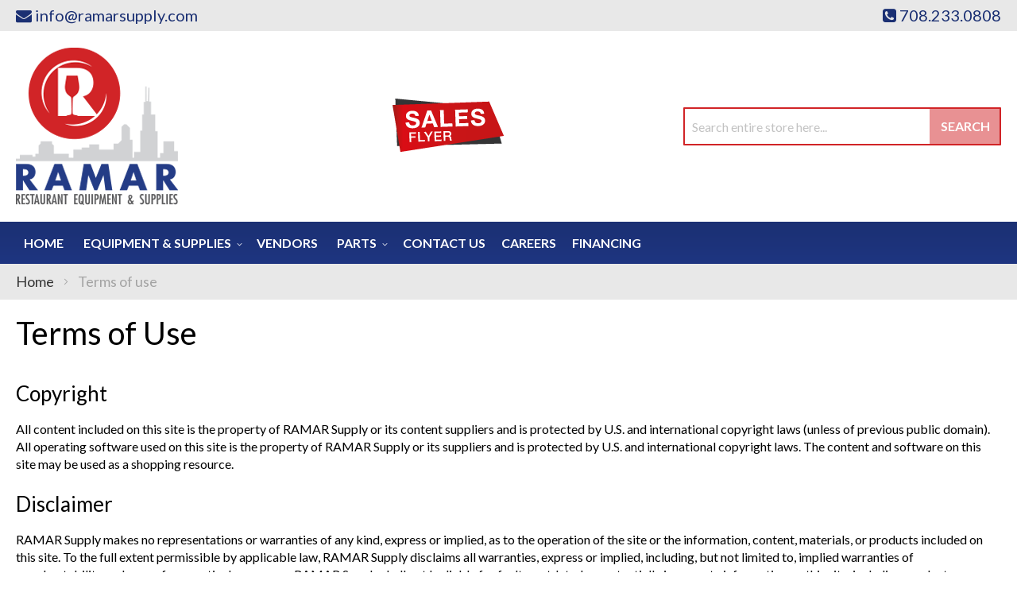

--- FILE ---
content_type: text/html; charset=utf-8
request_url: https://www.google.com/recaptcha/api2/anchor?ar=1&k=6LduUwgcAAAAAEuZwYBwmHVJ3Rz1fGXruD0JgQM0&co=aHR0cHM6Ly9yYW1hcnN1cHBseS5jb206NDQz&hl=en&v=N67nZn4AqZkNcbeMu4prBgzg&theme=light&size=invisible&badge=inline&anchor-ms=20000&execute-ms=30000&cb=xtt4z1lapqc4
body_size: 48584
content:
<!DOCTYPE HTML><html dir="ltr" lang="en"><head><meta http-equiv="Content-Type" content="text/html; charset=UTF-8">
<meta http-equiv="X-UA-Compatible" content="IE=edge">
<title>reCAPTCHA</title>
<style type="text/css">
/* cyrillic-ext */
@font-face {
  font-family: 'Roboto';
  font-style: normal;
  font-weight: 400;
  font-stretch: 100%;
  src: url(//fonts.gstatic.com/s/roboto/v48/KFO7CnqEu92Fr1ME7kSn66aGLdTylUAMa3GUBHMdazTgWw.woff2) format('woff2');
  unicode-range: U+0460-052F, U+1C80-1C8A, U+20B4, U+2DE0-2DFF, U+A640-A69F, U+FE2E-FE2F;
}
/* cyrillic */
@font-face {
  font-family: 'Roboto';
  font-style: normal;
  font-weight: 400;
  font-stretch: 100%;
  src: url(//fonts.gstatic.com/s/roboto/v48/KFO7CnqEu92Fr1ME7kSn66aGLdTylUAMa3iUBHMdazTgWw.woff2) format('woff2');
  unicode-range: U+0301, U+0400-045F, U+0490-0491, U+04B0-04B1, U+2116;
}
/* greek-ext */
@font-face {
  font-family: 'Roboto';
  font-style: normal;
  font-weight: 400;
  font-stretch: 100%;
  src: url(//fonts.gstatic.com/s/roboto/v48/KFO7CnqEu92Fr1ME7kSn66aGLdTylUAMa3CUBHMdazTgWw.woff2) format('woff2');
  unicode-range: U+1F00-1FFF;
}
/* greek */
@font-face {
  font-family: 'Roboto';
  font-style: normal;
  font-weight: 400;
  font-stretch: 100%;
  src: url(//fonts.gstatic.com/s/roboto/v48/KFO7CnqEu92Fr1ME7kSn66aGLdTylUAMa3-UBHMdazTgWw.woff2) format('woff2');
  unicode-range: U+0370-0377, U+037A-037F, U+0384-038A, U+038C, U+038E-03A1, U+03A3-03FF;
}
/* math */
@font-face {
  font-family: 'Roboto';
  font-style: normal;
  font-weight: 400;
  font-stretch: 100%;
  src: url(//fonts.gstatic.com/s/roboto/v48/KFO7CnqEu92Fr1ME7kSn66aGLdTylUAMawCUBHMdazTgWw.woff2) format('woff2');
  unicode-range: U+0302-0303, U+0305, U+0307-0308, U+0310, U+0312, U+0315, U+031A, U+0326-0327, U+032C, U+032F-0330, U+0332-0333, U+0338, U+033A, U+0346, U+034D, U+0391-03A1, U+03A3-03A9, U+03B1-03C9, U+03D1, U+03D5-03D6, U+03F0-03F1, U+03F4-03F5, U+2016-2017, U+2034-2038, U+203C, U+2040, U+2043, U+2047, U+2050, U+2057, U+205F, U+2070-2071, U+2074-208E, U+2090-209C, U+20D0-20DC, U+20E1, U+20E5-20EF, U+2100-2112, U+2114-2115, U+2117-2121, U+2123-214F, U+2190, U+2192, U+2194-21AE, U+21B0-21E5, U+21F1-21F2, U+21F4-2211, U+2213-2214, U+2216-22FF, U+2308-230B, U+2310, U+2319, U+231C-2321, U+2336-237A, U+237C, U+2395, U+239B-23B7, U+23D0, U+23DC-23E1, U+2474-2475, U+25AF, U+25B3, U+25B7, U+25BD, U+25C1, U+25CA, U+25CC, U+25FB, U+266D-266F, U+27C0-27FF, U+2900-2AFF, U+2B0E-2B11, U+2B30-2B4C, U+2BFE, U+3030, U+FF5B, U+FF5D, U+1D400-1D7FF, U+1EE00-1EEFF;
}
/* symbols */
@font-face {
  font-family: 'Roboto';
  font-style: normal;
  font-weight: 400;
  font-stretch: 100%;
  src: url(//fonts.gstatic.com/s/roboto/v48/KFO7CnqEu92Fr1ME7kSn66aGLdTylUAMaxKUBHMdazTgWw.woff2) format('woff2');
  unicode-range: U+0001-000C, U+000E-001F, U+007F-009F, U+20DD-20E0, U+20E2-20E4, U+2150-218F, U+2190, U+2192, U+2194-2199, U+21AF, U+21E6-21F0, U+21F3, U+2218-2219, U+2299, U+22C4-22C6, U+2300-243F, U+2440-244A, U+2460-24FF, U+25A0-27BF, U+2800-28FF, U+2921-2922, U+2981, U+29BF, U+29EB, U+2B00-2BFF, U+4DC0-4DFF, U+FFF9-FFFB, U+10140-1018E, U+10190-1019C, U+101A0, U+101D0-101FD, U+102E0-102FB, U+10E60-10E7E, U+1D2C0-1D2D3, U+1D2E0-1D37F, U+1F000-1F0FF, U+1F100-1F1AD, U+1F1E6-1F1FF, U+1F30D-1F30F, U+1F315, U+1F31C, U+1F31E, U+1F320-1F32C, U+1F336, U+1F378, U+1F37D, U+1F382, U+1F393-1F39F, U+1F3A7-1F3A8, U+1F3AC-1F3AF, U+1F3C2, U+1F3C4-1F3C6, U+1F3CA-1F3CE, U+1F3D4-1F3E0, U+1F3ED, U+1F3F1-1F3F3, U+1F3F5-1F3F7, U+1F408, U+1F415, U+1F41F, U+1F426, U+1F43F, U+1F441-1F442, U+1F444, U+1F446-1F449, U+1F44C-1F44E, U+1F453, U+1F46A, U+1F47D, U+1F4A3, U+1F4B0, U+1F4B3, U+1F4B9, U+1F4BB, U+1F4BF, U+1F4C8-1F4CB, U+1F4D6, U+1F4DA, U+1F4DF, U+1F4E3-1F4E6, U+1F4EA-1F4ED, U+1F4F7, U+1F4F9-1F4FB, U+1F4FD-1F4FE, U+1F503, U+1F507-1F50B, U+1F50D, U+1F512-1F513, U+1F53E-1F54A, U+1F54F-1F5FA, U+1F610, U+1F650-1F67F, U+1F687, U+1F68D, U+1F691, U+1F694, U+1F698, U+1F6AD, U+1F6B2, U+1F6B9-1F6BA, U+1F6BC, U+1F6C6-1F6CF, U+1F6D3-1F6D7, U+1F6E0-1F6EA, U+1F6F0-1F6F3, U+1F6F7-1F6FC, U+1F700-1F7FF, U+1F800-1F80B, U+1F810-1F847, U+1F850-1F859, U+1F860-1F887, U+1F890-1F8AD, U+1F8B0-1F8BB, U+1F8C0-1F8C1, U+1F900-1F90B, U+1F93B, U+1F946, U+1F984, U+1F996, U+1F9E9, U+1FA00-1FA6F, U+1FA70-1FA7C, U+1FA80-1FA89, U+1FA8F-1FAC6, U+1FACE-1FADC, U+1FADF-1FAE9, U+1FAF0-1FAF8, U+1FB00-1FBFF;
}
/* vietnamese */
@font-face {
  font-family: 'Roboto';
  font-style: normal;
  font-weight: 400;
  font-stretch: 100%;
  src: url(//fonts.gstatic.com/s/roboto/v48/KFO7CnqEu92Fr1ME7kSn66aGLdTylUAMa3OUBHMdazTgWw.woff2) format('woff2');
  unicode-range: U+0102-0103, U+0110-0111, U+0128-0129, U+0168-0169, U+01A0-01A1, U+01AF-01B0, U+0300-0301, U+0303-0304, U+0308-0309, U+0323, U+0329, U+1EA0-1EF9, U+20AB;
}
/* latin-ext */
@font-face {
  font-family: 'Roboto';
  font-style: normal;
  font-weight: 400;
  font-stretch: 100%;
  src: url(//fonts.gstatic.com/s/roboto/v48/KFO7CnqEu92Fr1ME7kSn66aGLdTylUAMa3KUBHMdazTgWw.woff2) format('woff2');
  unicode-range: U+0100-02BA, U+02BD-02C5, U+02C7-02CC, U+02CE-02D7, U+02DD-02FF, U+0304, U+0308, U+0329, U+1D00-1DBF, U+1E00-1E9F, U+1EF2-1EFF, U+2020, U+20A0-20AB, U+20AD-20C0, U+2113, U+2C60-2C7F, U+A720-A7FF;
}
/* latin */
@font-face {
  font-family: 'Roboto';
  font-style: normal;
  font-weight: 400;
  font-stretch: 100%;
  src: url(//fonts.gstatic.com/s/roboto/v48/KFO7CnqEu92Fr1ME7kSn66aGLdTylUAMa3yUBHMdazQ.woff2) format('woff2');
  unicode-range: U+0000-00FF, U+0131, U+0152-0153, U+02BB-02BC, U+02C6, U+02DA, U+02DC, U+0304, U+0308, U+0329, U+2000-206F, U+20AC, U+2122, U+2191, U+2193, U+2212, U+2215, U+FEFF, U+FFFD;
}
/* cyrillic-ext */
@font-face {
  font-family: 'Roboto';
  font-style: normal;
  font-weight: 500;
  font-stretch: 100%;
  src: url(//fonts.gstatic.com/s/roboto/v48/KFO7CnqEu92Fr1ME7kSn66aGLdTylUAMa3GUBHMdazTgWw.woff2) format('woff2');
  unicode-range: U+0460-052F, U+1C80-1C8A, U+20B4, U+2DE0-2DFF, U+A640-A69F, U+FE2E-FE2F;
}
/* cyrillic */
@font-face {
  font-family: 'Roboto';
  font-style: normal;
  font-weight: 500;
  font-stretch: 100%;
  src: url(//fonts.gstatic.com/s/roboto/v48/KFO7CnqEu92Fr1ME7kSn66aGLdTylUAMa3iUBHMdazTgWw.woff2) format('woff2');
  unicode-range: U+0301, U+0400-045F, U+0490-0491, U+04B0-04B1, U+2116;
}
/* greek-ext */
@font-face {
  font-family: 'Roboto';
  font-style: normal;
  font-weight: 500;
  font-stretch: 100%;
  src: url(//fonts.gstatic.com/s/roboto/v48/KFO7CnqEu92Fr1ME7kSn66aGLdTylUAMa3CUBHMdazTgWw.woff2) format('woff2');
  unicode-range: U+1F00-1FFF;
}
/* greek */
@font-face {
  font-family: 'Roboto';
  font-style: normal;
  font-weight: 500;
  font-stretch: 100%;
  src: url(//fonts.gstatic.com/s/roboto/v48/KFO7CnqEu92Fr1ME7kSn66aGLdTylUAMa3-UBHMdazTgWw.woff2) format('woff2');
  unicode-range: U+0370-0377, U+037A-037F, U+0384-038A, U+038C, U+038E-03A1, U+03A3-03FF;
}
/* math */
@font-face {
  font-family: 'Roboto';
  font-style: normal;
  font-weight: 500;
  font-stretch: 100%;
  src: url(//fonts.gstatic.com/s/roboto/v48/KFO7CnqEu92Fr1ME7kSn66aGLdTylUAMawCUBHMdazTgWw.woff2) format('woff2');
  unicode-range: U+0302-0303, U+0305, U+0307-0308, U+0310, U+0312, U+0315, U+031A, U+0326-0327, U+032C, U+032F-0330, U+0332-0333, U+0338, U+033A, U+0346, U+034D, U+0391-03A1, U+03A3-03A9, U+03B1-03C9, U+03D1, U+03D5-03D6, U+03F0-03F1, U+03F4-03F5, U+2016-2017, U+2034-2038, U+203C, U+2040, U+2043, U+2047, U+2050, U+2057, U+205F, U+2070-2071, U+2074-208E, U+2090-209C, U+20D0-20DC, U+20E1, U+20E5-20EF, U+2100-2112, U+2114-2115, U+2117-2121, U+2123-214F, U+2190, U+2192, U+2194-21AE, U+21B0-21E5, U+21F1-21F2, U+21F4-2211, U+2213-2214, U+2216-22FF, U+2308-230B, U+2310, U+2319, U+231C-2321, U+2336-237A, U+237C, U+2395, U+239B-23B7, U+23D0, U+23DC-23E1, U+2474-2475, U+25AF, U+25B3, U+25B7, U+25BD, U+25C1, U+25CA, U+25CC, U+25FB, U+266D-266F, U+27C0-27FF, U+2900-2AFF, U+2B0E-2B11, U+2B30-2B4C, U+2BFE, U+3030, U+FF5B, U+FF5D, U+1D400-1D7FF, U+1EE00-1EEFF;
}
/* symbols */
@font-face {
  font-family: 'Roboto';
  font-style: normal;
  font-weight: 500;
  font-stretch: 100%;
  src: url(//fonts.gstatic.com/s/roboto/v48/KFO7CnqEu92Fr1ME7kSn66aGLdTylUAMaxKUBHMdazTgWw.woff2) format('woff2');
  unicode-range: U+0001-000C, U+000E-001F, U+007F-009F, U+20DD-20E0, U+20E2-20E4, U+2150-218F, U+2190, U+2192, U+2194-2199, U+21AF, U+21E6-21F0, U+21F3, U+2218-2219, U+2299, U+22C4-22C6, U+2300-243F, U+2440-244A, U+2460-24FF, U+25A0-27BF, U+2800-28FF, U+2921-2922, U+2981, U+29BF, U+29EB, U+2B00-2BFF, U+4DC0-4DFF, U+FFF9-FFFB, U+10140-1018E, U+10190-1019C, U+101A0, U+101D0-101FD, U+102E0-102FB, U+10E60-10E7E, U+1D2C0-1D2D3, U+1D2E0-1D37F, U+1F000-1F0FF, U+1F100-1F1AD, U+1F1E6-1F1FF, U+1F30D-1F30F, U+1F315, U+1F31C, U+1F31E, U+1F320-1F32C, U+1F336, U+1F378, U+1F37D, U+1F382, U+1F393-1F39F, U+1F3A7-1F3A8, U+1F3AC-1F3AF, U+1F3C2, U+1F3C4-1F3C6, U+1F3CA-1F3CE, U+1F3D4-1F3E0, U+1F3ED, U+1F3F1-1F3F3, U+1F3F5-1F3F7, U+1F408, U+1F415, U+1F41F, U+1F426, U+1F43F, U+1F441-1F442, U+1F444, U+1F446-1F449, U+1F44C-1F44E, U+1F453, U+1F46A, U+1F47D, U+1F4A3, U+1F4B0, U+1F4B3, U+1F4B9, U+1F4BB, U+1F4BF, U+1F4C8-1F4CB, U+1F4D6, U+1F4DA, U+1F4DF, U+1F4E3-1F4E6, U+1F4EA-1F4ED, U+1F4F7, U+1F4F9-1F4FB, U+1F4FD-1F4FE, U+1F503, U+1F507-1F50B, U+1F50D, U+1F512-1F513, U+1F53E-1F54A, U+1F54F-1F5FA, U+1F610, U+1F650-1F67F, U+1F687, U+1F68D, U+1F691, U+1F694, U+1F698, U+1F6AD, U+1F6B2, U+1F6B9-1F6BA, U+1F6BC, U+1F6C6-1F6CF, U+1F6D3-1F6D7, U+1F6E0-1F6EA, U+1F6F0-1F6F3, U+1F6F7-1F6FC, U+1F700-1F7FF, U+1F800-1F80B, U+1F810-1F847, U+1F850-1F859, U+1F860-1F887, U+1F890-1F8AD, U+1F8B0-1F8BB, U+1F8C0-1F8C1, U+1F900-1F90B, U+1F93B, U+1F946, U+1F984, U+1F996, U+1F9E9, U+1FA00-1FA6F, U+1FA70-1FA7C, U+1FA80-1FA89, U+1FA8F-1FAC6, U+1FACE-1FADC, U+1FADF-1FAE9, U+1FAF0-1FAF8, U+1FB00-1FBFF;
}
/* vietnamese */
@font-face {
  font-family: 'Roboto';
  font-style: normal;
  font-weight: 500;
  font-stretch: 100%;
  src: url(//fonts.gstatic.com/s/roboto/v48/KFO7CnqEu92Fr1ME7kSn66aGLdTylUAMa3OUBHMdazTgWw.woff2) format('woff2');
  unicode-range: U+0102-0103, U+0110-0111, U+0128-0129, U+0168-0169, U+01A0-01A1, U+01AF-01B0, U+0300-0301, U+0303-0304, U+0308-0309, U+0323, U+0329, U+1EA0-1EF9, U+20AB;
}
/* latin-ext */
@font-face {
  font-family: 'Roboto';
  font-style: normal;
  font-weight: 500;
  font-stretch: 100%;
  src: url(//fonts.gstatic.com/s/roboto/v48/KFO7CnqEu92Fr1ME7kSn66aGLdTylUAMa3KUBHMdazTgWw.woff2) format('woff2');
  unicode-range: U+0100-02BA, U+02BD-02C5, U+02C7-02CC, U+02CE-02D7, U+02DD-02FF, U+0304, U+0308, U+0329, U+1D00-1DBF, U+1E00-1E9F, U+1EF2-1EFF, U+2020, U+20A0-20AB, U+20AD-20C0, U+2113, U+2C60-2C7F, U+A720-A7FF;
}
/* latin */
@font-face {
  font-family: 'Roboto';
  font-style: normal;
  font-weight: 500;
  font-stretch: 100%;
  src: url(//fonts.gstatic.com/s/roboto/v48/KFO7CnqEu92Fr1ME7kSn66aGLdTylUAMa3yUBHMdazQ.woff2) format('woff2');
  unicode-range: U+0000-00FF, U+0131, U+0152-0153, U+02BB-02BC, U+02C6, U+02DA, U+02DC, U+0304, U+0308, U+0329, U+2000-206F, U+20AC, U+2122, U+2191, U+2193, U+2212, U+2215, U+FEFF, U+FFFD;
}
/* cyrillic-ext */
@font-face {
  font-family: 'Roboto';
  font-style: normal;
  font-weight: 900;
  font-stretch: 100%;
  src: url(//fonts.gstatic.com/s/roboto/v48/KFO7CnqEu92Fr1ME7kSn66aGLdTylUAMa3GUBHMdazTgWw.woff2) format('woff2');
  unicode-range: U+0460-052F, U+1C80-1C8A, U+20B4, U+2DE0-2DFF, U+A640-A69F, U+FE2E-FE2F;
}
/* cyrillic */
@font-face {
  font-family: 'Roboto';
  font-style: normal;
  font-weight: 900;
  font-stretch: 100%;
  src: url(//fonts.gstatic.com/s/roboto/v48/KFO7CnqEu92Fr1ME7kSn66aGLdTylUAMa3iUBHMdazTgWw.woff2) format('woff2');
  unicode-range: U+0301, U+0400-045F, U+0490-0491, U+04B0-04B1, U+2116;
}
/* greek-ext */
@font-face {
  font-family: 'Roboto';
  font-style: normal;
  font-weight: 900;
  font-stretch: 100%;
  src: url(//fonts.gstatic.com/s/roboto/v48/KFO7CnqEu92Fr1ME7kSn66aGLdTylUAMa3CUBHMdazTgWw.woff2) format('woff2');
  unicode-range: U+1F00-1FFF;
}
/* greek */
@font-face {
  font-family: 'Roboto';
  font-style: normal;
  font-weight: 900;
  font-stretch: 100%;
  src: url(//fonts.gstatic.com/s/roboto/v48/KFO7CnqEu92Fr1ME7kSn66aGLdTylUAMa3-UBHMdazTgWw.woff2) format('woff2');
  unicode-range: U+0370-0377, U+037A-037F, U+0384-038A, U+038C, U+038E-03A1, U+03A3-03FF;
}
/* math */
@font-face {
  font-family: 'Roboto';
  font-style: normal;
  font-weight: 900;
  font-stretch: 100%;
  src: url(//fonts.gstatic.com/s/roboto/v48/KFO7CnqEu92Fr1ME7kSn66aGLdTylUAMawCUBHMdazTgWw.woff2) format('woff2');
  unicode-range: U+0302-0303, U+0305, U+0307-0308, U+0310, U+0312, U+0315, U+031A, U+0326-0327, U+032C, U+032F-0330, U+0332-0333, U+0338, U+033A, U+0346, U+034D, U+0391-03A1, U+03A3-03A9, U+03B1-03C9, U+03D1, U+03D5-03D6, U+03F0-03F1, U+03F4-03F5, U+2016-2017, U+2034-2038, U+203C, U+2040, U+2043, U+2047, U+2050, U+2057, U+205F, U+2070-2071, U+2074-208E, U+2090-209C, U+20D0-20DC, U+20E1, U+20E5-20EF, U+2100-2112, U+2114-2115, U+2117-2121, U+2123-214F, U+2190, U+2192, U+2194-21AE, U+21B0-21E5, U+21F1-21F2, U+21F4-2211, U+2213-2214, U+2216-22FF, U+2308-230B, U+2310, U+2319, U+231C-2321, U+2336-237A, U+237C, U+2395, U+239B-23B7, U+23D0, U+23DC-23E1, U+2474-2475, U+25AF, U+25B3, U+25B7, U+25BD, U+25C1, U+25CA, U+25CC, U+25FB, U+266D-266F, U+27C0-27FF, U+2900-2AFF, U+2B0E-2B11, U+2B30-2B4C, U+2BFE, U+3030, U+FF5B, U+FF5D, U+1D400-1D7FF, U+1EE00-1EEFF;
}
/* symbols */
@font-face {
  font-family: 'Roboto';
  font-style: normal;
  font-weight: 900;
  font-stretch: 100%;
  src: url(//fonts.gstatic.com/s/roboto/v48/KFO7CnqEu92Fr1ME7kSn66aGLdTylUAMaxKUBHMdazTgWw.woff2) format('woff2');
  unicode-range: U+0001-000C, U+000E-001F, U+007F-009F, U+20DD-20E0, U+20E2-20E4, U+2150-218F, U+2190, U+2192, U+2194-2199, U+21AF, U+21E6-21F0, U+21F3, U+2218-2219, U+2299, U+22C4-22C6, U+2300-243F, U+2440-244A, U+2460-24FF, U+25A0-27BF, U+2800-28FF, U+2921-2922, U+2981, U+29BF, U+29EB, U+2B00-2BFF, U+4DC0-4DFF, U+FFF9-FFFB, U+10140-1018E, U+10190-1019C, U+101A0, U+101D0-101FD, U+102E0-102FB, U+10E60-10E7E, U+1D2C0-1D2D3, U+1D2E0-1D37F, U+1F000-1F0FF, U+1F100-1F1AD, U+1F1E6-1F1FF, U+1F30D-1F30F, U+1F315, U+1F31C, U+1F31E, U+1F320-1F32C, U+1F336, U+1F378, U+1F37D, U+1F382, U+1F393-1F39F, U+1F3A7-1F3A8, U+1F3AC-1F3AF, U+1F3C2, U+1F3C4-1F3C6, U+1F3CA-1F3CE, U+1F3D4-1F3E0, U+1F3ED, U+1F3F1-1F3F3, U+1F3F5-1F3F7, U+1F408, U+1F415, U+1F41F, U+1F426, U+1F43F, U+1F441-1F442, U+1F444, U+1F446-1F449, U+1F44C-1F44E, U+1F453, U+1F46A, U+1F47D, U+1F4A3, U+1F4B0, U+1F4B3, U+1F4B9, U+1F4BB, U+1F4BF, U+1F4C8-1F4CB, U+1F4D6, U+1F4DA, U+1F4DF, U+1F4E3-1F4E6, U+1F4EA-1F4ED, U+1F4F7, U+1F4F9-1F4FB, U+1F4FD-1F4FE, U+1F503, U+1F507-1F50B, U+1F50D, U+1F512-1F513, U+1F53E-1F54A, U+1F54F-1F5FA, U+1F610, U+1F650-1F67F, U+1F687, U+1F68D, U+1F691, U+1F694, U+1F698, U+1F6AD, U+1F6B2, U+1F6B9-1F6BA, U+1F6BC, U+1F6C6-1F6CF, U+1F6D3-1F6D7, U+1F6E0-1F6EA, U+1F6F0-1F6F3, U+1F6F7-1F6FC, U+1F700-1F7FF, U+1F800-1F80B, U+1F810-1F847, U+1F850-1F859, U+1F860-1F887, U+1F890-1F8AD, U+1F8B0-1F8BB, U+1F8C0-1F8C1, U+1F900-1F90B, U+1F93B, U+1F946, U+1F984, U+1F996, U+1F9E9, U+1FA00-1FA6F, U+1FA70-1FA7C, U+1FA80-1FA89, U+1FA8F-1FAC6, U+1FACE-1FADC, U+1FADF-1FAE9, U+1FAF0-1FAF8, U+1FB00-1FBFF;
}
/* vietnamese */
@font-face {
  font-family: 'Roboto';
  font-style: normal;
  font-weight: 900;
  font-stretch: 100%;
  src: url(//fonts.gstatic.com/s/roboto/v48/KFO7CnqEu92Fr1ME7kSn66aGLdTylUAMa3OUBHMdazTgWw.woff2) format('woff2');
  unicode-range: U+0102-0103, U+0110-0111, U+0128-0129, U+0168-0169, U+01A0-01A1, U+01AF-01B0, U+0300-0301, U+0303-0304, U+0308-0309, U+0323, U+0329, U+1EA0-1EF9, U+20AB;
}
/* latin-ext */
@font-face {
  font-family: 'Roboto';
  font-style: normal;
  font-weight: 900;
  font-stretch: 100%;
  src: url(//fonts.gstatic.com/s/roboto/v48/KFO7CnqEu92Fr1ME7kSn66aGLdTylUAMa3KUBHMdazTgWw.woff2) format('woff2');
  unicode-range: U+0100-02BA, U+02BD-02C5, U+02C7-02CC, U+02CE-02D7, U+02DD-02FF, U+0304, U+0308, U+0329, U+1D00-1DBF, U+1E00-1E9F, U+1EF2-1EFF, U+2020, U+20A0-20AB, U+20AD-20C0, U+2113, U+2C60-2C7F, U+A720-A7FF;
}
/* latin */
@font-face {
  font-family: 'Roboto';
  font-style: normal;
  font-weight: 900;
  font-stretch: 100%;
  src: url(//fonts.gstatic.com/s/roboto/v48/KFO7CnqEu92Fr1ME7kSn66aGLdTylUAMa3yUBHMdazQ.woff2) format('woff2');
  unicode-range: U+0000-00FF, U+0131, U+0152-0153, U+02BB-02BC, U+02C6, U+02DA, U+02DC, U+0304, U+0308, U+0329, U+2000-206F, U+20AC, U+2122, U+2191, U+2193, U+2212, U+2215, U+FEFF, U+FFFD;
}

</style>
<link rel="stylesheet" type="text/css" href="https://www.gstatic.com/recaptcha/releases/N67nZn4AqZkNcbeMu4prBgzg/styles__ltr.css">
<script nonce="daIQH_tQqsZcWUtipqCA9A" type="text/javascript">window['__recaptcha_api'] = 'https://www.google.com/recaptcha/api2/';</script>
<script type="text/javascript" src="https://www.gstatic.com/recaptcha/releases/N67nZn4AqZkNcbeMu4prBgzg/recaptcha__en.js" nonce="daIQH_tQqsZcWUtipqCA9A">
      
    </script></head>
<body><div id="rc-anchor-alert" class="rc-anchor-alert"></div>
<input type="hidden" id="recaptcha-token" value="[base64]">
<script type="text/javascript" nonce="daIQH_tQqsZcWUtipqCA9A">
      recaptcha.anchor.Main.init("[\x22ainput\x22,[\x22bgdata\x22,\x22\x22,\[base64]/[base64]/[base64]/[base64]/[base64]/[base64]/KGcoTywyNTMsTy5PKSxVRyhPLEMpKTpnKE8sMjUzLEMpLE8pKSxsKSksTykpfSxieT1mdW5jdGlvbihDLE8sdSxsKXtmb3IobD0odT1SKEMpLDApO08+MDtPLS0pbD1sPDw4fFooQyk7ZyhDLHUsbCl9LFVHPWZ1bmN0aW9uKEMsTyl7Qy5pLmxlbmd0aD4xMDQ/[base64]/[base64]/[base64]/[base64]/[base64]/[base64]/[base64]\\u003d\x22,\[base64]\x22,\x22QTLCnwTCicK1WVIQw6ZJwqplCcOWJER8w4HDm8Kkw7Asw5vDrlXDvsOjARQlWwQpw4ozfMKDw7rDmg0pw6DCqwswZjPDkcO/w7TCrMOAwoYOwqHDpwNPwojChMOCCMKvwrwTwoDDjhDDt8OWNhxVBsKFwrwsVmMnw44cNXUkDsOuC8ORw4HDk8OLMAwzBCcpKsKow7lewqBpHivCnwQAw5nDuV0gw7oXw5HCslwUdHvCmMOQw6V+L8O4wqbDuWjDhMOywp/[base64]/Dhwo8U8KZCWbClF5sDwUiwph6T1QYTcKcEU1ZQWdOYG18WBo/LMOfAgV9wq3DvlrDjsKDw68Aw43DqgPDqEdhZsKew6PCiVwVMMKuLmfCvcOVwp8Dw57CmmsEwoPCl8Ogw6LDhcOlIMKUwqDDlk1gKcOowotkwr4FwrxtNkkkE28TKsKqwpTDgcK4HsOJwofCp2N/[base64]/DsUAKDSDCqFRfDcOOwqxKLxIsYQ/[base64]/CmMK9wrRSwpzDrcORYhHCkSTCh8KmLsOjw4LClGDCrMKhJMO7LsOgcWxWw4sJf8K9I8O7CsK3w5HDiArDnMKaw75wIMKxDXTDinRjwoU/Y8ONCAxdQsOuwqxzfHjCtDfCj2HCqyPCo1JswpBRw7rDjhXCoSUIw7cswp/Cpw3DlMO3eHTCrmrCu8O3wpTDpcKOOkXDlcKlw4h+wr7Dn8KfworDrjJBam4Ow5IRwr0WJlDDlj4AwrfCtsK1MWk0KcK2w7vCtiBvw6cgf8Kxw4kwTlrDr27DnsOPF8K7UxVRMcOXwqAxwo/[base64]/YMKGAcOhF8OfKMK8wqdoOsKXL8KweG/DjMKCNxTCvWzDicOQT8KwSV98EMKDakrDl8OdYMOmwoVQeMK4N13CmDhqXMOFwrDCq3bDkMKhBgwpBQjDmRZQw4w/TcKfw4DDhxp4wrYbwr/DuCDCunrCtmjDkMKqwrtWAcKBFsKVw7BQwrfDhSnDhMK5w7fDl8OwJMK1UsOgPRgKwpDCnxPCuzvDjHZ/w4V0w4bCn8Ojw6B0KcK7Z8OTw7nDgMKgUMK/wprCqX/Ck3PCihPCoXZTw7FTXcKIw5tYY3wCwoDDgl1KdjjDrA7CosODfmtNw7/ClHnDl0o/[base64]/CvsKqwpQlVcKDw43DoxrDsHvDnQzDsCbDk8OZfMKYwoLDr8Ohwq3DrMOOw6vDk0XCn8OEG8OueDbCqcOLHsKTwpQHAUZfBsOwQsO4XwwabEHDpcOFwpXCjcOMwpclw4YCISHDk3jDgFfCrcOYwq7Dpnk4w5ZGUz4Vw73DlTLDsAJWBW/DtyZWw5vCgjPCsMKhw7HDrzbCiMOMw7hEw480wpRLwqPDtcOjw5fCu3lHPBwxbhoUwobDrsOUwqrCrMKIw7DDlF7CmzwbTFpfGsKcH3nDrTYNw4zCt8K/B8O5wplQAcKHwonCscK3woR4w5rDg8O+wrLDgMKsUcOUeyrDkcOLw4/Cnj3DvC/Dt8K0wqbDih9Swrpuw49JwqXCl8OsfQBmWwDDs8Kqay3Cn8Krw4LDrUoJw5PDqH3DjsO9wrbCth3CoG1rJ3stw5TDoX/ChThyV8Orw5oUNwfCqCUlbMOIw6XDnk4iw5zCo8O0NgrCj0LDmMKgYcObTUDDusOnMzMsRkJHXDJHwpHChFLCnhd/wq/CqArCq1p5D8K+wqvDh1nDsFEhw5bDu8O6EgzCs8O4WsOMAVs4KRvDpRECwoE0wqTCi0fDunUMwoHDscOxPsOfIMK6wqnDm8K8w79pKcOyM8K1AG7CqiDDpFAtFgfChcO9wqUEQHZgw4XDkHcqXxzCnEhbKcOoQxNhwoDCunDCuAY/w4h2wptoMQvDucKcAForCCRjw7LDqz9JwonDmsKaGz7CrMKcw7rCjm/[base64]/CusOywqPDjEjDnAIgQjAWH8OGc8OlwrfDhxVad0XCtMONK8ODZmFQDQVTw7HCvkkMGXMGw5nCtcO0w5hUwoXDnnsEdioOw6nDi3EkwqTCssOgw7MIw4kABGLCjsOqVcOLw4MMKsKww5t0cDXDusO7VMOPZMKwXTnCn2PCgD/Ds0fCvsKkQMKSJ8OUSn3CpCfDuxrDhMKdwp7CtsOZwqMuE8O9wq1iOlnCs1HCmEHDkV3DkShpax/DnMKRw4nDicKbw4LCn2d6FVfCpG4gWsKmw7PDssK1w5nChVrCjTAlRmoPJ3V+T1fDm1XClMKGwoHCqMKhCMOQwpbDpMOaekbDrW3DlnbDvsOWOcOHwrrDj8KUw5XDiMKwKBBLw6B2wpjDjHFgwp/ClcO5w400w4NNwpjCuMKhQj3DrXTDm8OZwqcGw4sQe8Knw6XCl2nDkcO6w6fDucOUWBjDl8Ocw7bCkTLCsMKwDWHChk9cw6jCnsOLw4Y/JsOewrPCi3pDwqxjw5PCs8KYcsKANSDClsKOeWDDqCMUwpvChD8VwrBYw48oYVXDrmhiw6ZUwpkVwop2wphiwoZFDFfClUfCpMKCwoLCicKzw5ofw5Rlw79WwpTClsO3DmkKwrYlw4YJwoDCtDTDjsOyUcK9JX3CjVJiLMKeA0gHCcK9wqjCpw/DiARRw5V7wovDvcKiwr0mQsK9w7d5wqx8Fx4aw5JyInsAw6nDqQnDkMO8P8OxJsOXBEMwcw5Ow4vCusOwwr5Ef8OAwrEzw7snw7/[base64]/DlgXDqH1kch7DjsOjM8O4YMONw5MqwoIhWMO5amlkwoDCv8Oew6XCk8OcEFEqGsK7Q8KSw6jCjsOdJMKqYcKVwoJFCMO1QMOOUsO5IsONZsOIw5vCswVOw7siLsKOcioxZsKhw5/DrTrClXBQw4zCkyXCmsKbw5XCkR/CvsO8w5/[base64]/Dm8OAH1R6EAQwFsOifcKEwoTCnlHCmgBQwrHCscKAwoPDtSrCpALDsx7CgCfCuT0LwqMew6Eewo1LwrLDrx0qw6Row7LCssOJJ8Kyw5YKcMKow6jDglTCnH19ZA8OdsObOFbDnMKiwpFifyTDlMKYPcKtf052wo0AcTF/EyYZwpJmV1w2w7Quw71mH8Oyw49pIsO0wrHCkg5jR8Onw7/Dq8KAUsK0U8O+Lw3DicK6wq11w6RpwolXeMOCwo1Ow4jCn8KcOMOjF2LCpsKWwrTDo8KfKcOpOMOew5I3wq8YCGgGwpTDh8O9w4bCmgzDrsOKw5RDw6/DhkDCgiBxAcOXwonDniRNA2vCg1AZXMKtPMKGXcKdC3LDnwlKwpHCg8KhNnLDujcsRMOPecK8w74WEmTDmDUXw7LChzJKwr/CkzkxaMKSYMOJNXvCkcOWwqjDuiLDhkMIC8Oow5vDvsOzCwbCr8KRIMO8w7ALUWfDsFQHw6XDqVYqw4JuwqtHwpLCksK4wr/DrTM9wozDli8iM8KuCS4UdcODB2shwq8yw7AeDQrDi0XCpcOfw5pPw6/DpMKOw5J6w7Asw4JIw6fDqsOQQMOlRQtMG3/Ck8Kzwox2wrjDsMKIw7Q+ekYWbmkQw651esOgw4orZsKhSih/[base64]/wpnDkSfDpWM9w6xoX8KSLA/[base64]/CoCDDlSp8wq4YesKxw4Qww77Ci8OlOUPCncO8wrEKKBB4w44lQDEXw4FDRcO8wpXDvcOcaUwTPgHDn8Kcw6nDl3TCr8OuC8KtMnnDmMKwKUnCuQlCFwBCasKlwrnDssK/wpDDuWwaa8OzeEjDjEhTwoBLwqXDj8KWThEvMsKZZ8KpbhfCvW7Dq8OUFSV6eQZowpLDkFrCk3PDqB3DqcONO8KMVsKjwq7Cv8OaOg1Dwr/CtsOhNw1iw7/DgMOEwpvDl8ODa8KdY1VSw7kpwqMkwqPDtcO6wq4oDVbClMKNw6t4SSEZwp8lb8KJdxDCmHZeX2RUw59wX8OvfsKUw6Quw7RATMKkTTNnwp5XwqLDvcK2UDRxw6DCnMO3wrrDmMO0P1XDliUzw5rDvgcfe8ObNUk9ZBXDnhfCpxp/wogCN0N2wq9yRMOEYDpjw7rDpirDoMK6w75pwoTDjcORwr3CrSAcNcK8wofCn8KqesK6LAjCi0rDn2zDtMOVb8Kqw6Y/wqbDrQdKwrhrwqTDtWUQw5vDsGvDtcKPwq/DtsKCc8KDcHotw7LDiyE9C8K5w4cUw69Zw4FbbiovV8Ksw7NXIx1Dw5RSw63DpVw2WsOGXBUhF3LCn27DnzNEwrJsw4bDqsOJPsKHXSoAdcO+YsOtwrkGw616HALDujx+OsK/FGDCnSvDhsOmwrUTZsKFTsOhwqNrwo9gw4bDhTZ/w7h/[base64]/[base64]/DqRBZwoVmw6RTMTHCq8KNC8Kbw5MoaMO5MRfCqMO+wpPCvwY/[base64]/DtChbMR4XGmlew5VOfcKsw5Ayw5zDiMOPw4cOw7HDk2LClsKgwofClQfDjScXw6ovMFXDkFkGw4vDkUrCpD/[base64]/w7YEw6xlw5nDrVMndioaMsKjw4NbN8O/wrvDtMO/[base64]/[base64]/KCDDkk8OZxzCpTHDnwpdSsO1L8OhwqjDt8K7fsKXwpU1w6wLdEQ6wrAVw7XCkMOQesKjw7I2wrs9I8OAwp7CjcO2wrwtHcKKw4dOwp3ComHCjMOcw6vCoMKLw6xkD8KEQMKzwqjDvRvCmsKrwqA9MFczfU7ClMKVTF0xE8KHXknCsMOuwr/CqCALw4/CnFPClF3CqkNILsOSwp/CsW9/[base64]/DtMKdEcO5ScKdwpHDpkLCiHk7wr7DuMKAIMKfbcKmUsK4asKVbsODGMOSBHJHUcO6ewNFOgAUwqN3aMOAw6nCocK/wrnDgXPChxDDlsOiEsObc0gzwqkzFjNyLMKJw6FUGsOsw43CqMOTPkJ/Y8K7wp/[base64]/JMKEw4LCo8OdcMKDRcOofRjCr8OhNnXCh8OuCloyw68TEzZtw6QGwpVbJ8Kswqc+w4vDjMOcwpM1DG/CoVd3SV3DuFzDvcKTw6fDtcO3BMOtwpzDkFBtw7xDTsKDw5JrQH7CvsOAAcKPwp8awqlbc0k/McOYw4bDg8OZd8KaP8OWw4fClEQow7fDo8K1OsKIMSvDnnApwpPDusK7w7TDksKgw6I8D8O7w4VEY8KVP2U2wqTDghAof3ghFAPDvUbDnjhpch/CkcOiwr1GfcKwYjxuw492dsOzwqtAw7fCrQE6dcOQwrdjD8KRwoQfX0kkw6QYw59Hwq/Du8K8wpLDjS4jwpdcw6DDpl5oc8O/w593fsKlLHvCuzDDtXcResKcWn/ClQpKJMK0J8Kjw4DCqxTCunYEwrE6woRQw683w67DjcOtw7jDpsK/e0fDvAcsQUR9C1glwqBBwosNwpFfwpFcJB3CtDzCscKpwqM/w4hlwpnCt31DwpXCjS3CnMKcw7XCv07DvjLCqMObADhHL8KXw7F6wrPCiMKkwpAuwqEmw4orY8KxwrTDtcKtOnTCksOawqw7w53DkT8Gw6vDicKXLEYfVB3CszZGYMOAXnHDvMKJwrrCkS7ChMOlw43Cl8Kpw4INYcKOLcKyBMOdwo/Dl0Jow4Vbwo/CqkEfSsKcdcKrSjLCo18dZcOGwqjDm8KoFikIflvCrlrDvWHCpTxnBcO4dsKmUkfCuSfDrAPCnSLCi8OAUMKBwp/Ch8Ohwrt+Gz/[base64]/a8OIw7Nmw4zClsOMBUsWQcOhNBQfw6w9w7p7anUbe8OPEBtqfcOQGyDDgC3Cr8Otw5s0w5bCvMOZwoDCn8Kkc1gVwoR+c8KnPDXDtcKFwphUIA5mwr/[base64]/[base64]/[base64]/DgcO7PUZuXArDjcKawo5nW8OxwrnDtcOOR8OgcsKWV8K9ZzfCr8KNwrjDocK1JzgCQUHCsk07wr7CqFXDrsOxIMO9UMO4WHcNIsKBwq/DkMOPw7xULcOBesKyU8OcA8Kiwpp7wqQKw5PCiGE6wobDklwrwqvCtBNbw6nDgEQga11caMKqw6MxG8KPO8OLTcOAJcOQT3clwqRdFx/DocOdwrTDqU7CgUg4w5B0H8OeJsK/woTDuHNFd8OOw6rDrzx2woTCqsK1wohMwpbDkcOBIBzCvMOwanAJw4/CkcKCw7Q/wpItw4nClCV6wprDlU55w6zCpsOIOMKcwqAoWMK+wodRw78pw4DDvcO9w49OfMOlw7nDgMKQw59xwqfCksOgw4PDpCnCnCAUNCDDiwJqfil6A8OGecOcw5o2wrFbwoXDvjsHw4sUwrXCgCrCpMKWwqTDncO/AsOkwqJRw7dkC206OsO3w7FDw5HDjcOrw63CrUzDtsKkIzY5EcK5KBoYQyBlCj3DtBxOw57Ch1VTG8KOMMKIw7DCmwvDoXR8wppof8OTCwRIwpxGR0bDuMKhw6JTwrRgJkLDi1ZVVMKJwpM/CcO7PhHDr8KEwpzCtyLDlcOPwrFqw5VWA8OpV8Kaw6XDj8KTWUHCisO4wpXDlMOpHAPCugjCoyVAwqUGwq/CgsOnX0HDjhXClcOBMBPCqsO4wqZ/FsOKw7giw7EFPzIDecKIJnzChcKiw5FEw7HDu8KTw6hTXx/[base64]/[base64]/XGrCnxLDksKcak3CgHMKwppMacKWVMOvVmh7VVLCmjLChcOIZSDCnVDDpWVrMMKpw5JAw5bCkMKIbQ1eHXA7H8O4wpTDmMO1woHDtnpvw7xJQXnCl8OQLW/DnMOjwo8VN8O3wrTCj0MTe8KERV7DsgXDhsK6RA4Uw5JFQnDCqlwKwpjCtgXCglxAwoByw7XDtiAmIcOfcMOzwqASwoAdwq0zwpzDlMKVwrDCoz7Dk8OWXwjDq8KQBsK2ZhHDrBIuwrcDIMKEwr/Cu8Osw7RtwqJYwogcbGnDgF7CiDE7w4HCmsOHR8OiBmFtwqM8wr/DtcK+wqLCg8O7w4DCjcKdwpFvw5kfHCcPwpMqd8Olw6PDmzc2GzwMVcOEwpbDocO/NVrDumHDrw5sNMKww7bDtMKkw4HCp10Ywq7CsMKGW8OewqMFHknCgMO8YFtEwq7DqE3CojpTw5Q4HkoZYl/[base64]/CoMOdw5c7wr/CrgZEOsOCIDTCh8O2Cy9UwqJOwrVNG8K8w7E7w41dwo3CmXHDmcK/QsK1woN8wpZYw4/[base64]/bsOBwpvDt8OMwokXBkfCgTfDosKxwrHCgS0IwrI/WcOqw6XCksKuw4bDncKrPcKADcOlw7bDpMOSw6PCvQTCk3A2w7HCmS/CgglNw4rCvhJFwqXDhUFawpHCj2XDqkTDlcKXCMOaO8KkTcKZw441wp/DmFfCrcOow6UJw4YmJQgJwrF6EXBQw6ITwrhzw5gXw7TCnMOvYMO4wonCgMKFLsODIlxyYsKtKwzDv1zDpj/Co8K2AsOxFcODwpkOw7PCpU7CpsOTwobDnsOjV3VmwqkZwo/Do8K7w5cLNEQHCsKlXg/Cr8O6SwPDpsKrF8KcW3HCgDkpacOIw6/CnjLCoMOMZ1sMw5khwokawphzKHMqwoFBw6nDi3ddLsOfRMKVwq1VQkk/CnnCgAAvwpXDuXrDosKQZ1jDt8OtLsOiwo/DusOvGcOJFMOMASLCt8OtLzd1w5o/AsKPPMOww5nDmzoQM0HDihU8w7lywpUMUgo2EcKzecKbwp03w6w0w4xdSMKNwrpBw65pZsK7M8Kfwp4pw5rDp8O2fRlWABzCnMOIwrzDj8Oow4vDvcKcwrZ8B3fDpMO/IcOOw6/CtXAVfMKnwpR/In7DqsKiwrjDmj3DvMKgLhjDqgLCsUhqXcOEWDTDs8Ocwq4wwqTDkR89Dm00LcO/woc1YcKiw6kuSV7CucKrbUjDlMO0w4NWw5vDhMKow7RWVBUrw6jCtAxfw4U0Uikiw5vDicKvw57Cr8KDwpgrw5jCsHACwqDCu8KQF8ONw5Zdc8OfIgHDuHjCpcKdwr3CkWRtPMKqw6QJCmhif2bDgsOHTW/DuMKqwodXw5oOcXbCkQcYwqPDvMKxw6nCrcK8w55LQ3AJL0B5QCfCu8OQdx16w7XDmifDmkM6wotNwow6woTCo8O4woIqwqjCksOiwrbCuSPDjjzDry1+wqplDmLCucOPw6vCv8Kew4XDmsOxS8O+esKaw4zDol/CiMKBw4B+w6DCgCRjw4XDusOhFSgzw7/DuBLDhBHDhMOQwqHCr0A4wqBMwqHDm8O9P8KyR8OofTpjDSUFVMKwwpY4w54aZUNwUMKXCHMdfjrCpzogTMOGLU0TFsKOckbCh2/DmWdkw7k6w7bCtMOgw7lew6XDoyc0LxxnwqLCusOzw6nDuEDDiCPDosOYwqlewrrDhAFJw7jCkwHDrMK8w63DnV1ewpUqw6V/w6XDkkfDv3vDu17CrsKrLQzDpcKPwobDrEcHwoExPcKHwrRSO8KMCsKOw4bCgsOjdjTDoMOHwoZ/[base64]/[base64]/Ds0t9w5TDu1LDjcKRwpHCi8KUIsKEED8tw4DCqnN8wrw3wo4VBVYbK1/[base64]/HzZcY8KofzNcHMOwwobDlMKdG8OUVcKpw7zCgsKHHsOdEsKAw4U6wp4ewrrDm8Khw7wMw419w57Dg8OAcMKjQcOCXxDDhcOOw6gJEAbCp8OWE1vDmRTDk3fCj3QHUQvCiQXCnjRxORVsd8OtMcONw4dSIWfCizpEBcKSciAewoM/w7PDuMKADMKiw6LCrMKrw7Jww4QfP8K6B0DDvcOqY8OSw7bDpD/CqcOVwrwQBMOcUBbChMO0PEwkFcOww4rCmwHDpcO4K0I+wrPDuXDCq8O6wonDicOQXyLDp8KjwrjCol/CnXIuwrnDk8O2w78Qw7dLwpzCiMKbwpTDi0PDhMKzwo/Dvkhbwos/w7ckw4TDscKyQ8Kfw58xOcOaVcOwcDfCmsKewohVw6HClxfCgjcUdDnCvD4zwr7DoBBiaQ/DmwDDosOVSsK/w4gUbjrDtsKqOEoPw6DCh8OWw53Cv8KmXMOYwoZeHB/CqsOfTH0hwrDCqh/Cj8Kbw5DDm3rDhU3Ct8KqRm9wM8KdwrMuVWjDp8K1w60pJF7DrcOvYMKeXQY2E8OsaxYeScKle8KeZGMUaMK4w5rDnsKnCcK4bQYow7jDvR5Ww4PCpzbCgMK8w7Q5UlXCvMKTHMOcS8OUQsKpKRJTw7sww4PClzTDpsObTVTCkMKLw5fCh8KVK8KgPEE/GsKDw53DuR81RE8Vw5nDm8OnOsO6F1t1NMOtwofDhcKow45Cw4/DsMKsKSnDu3t4eHN9esOTw7BswozDvWrDpMKjIcOkVMK1bld5wrtndgNpX0xowpwow5zDscKOIcKYwqLDjEHDjMO+AMOMw4lzw5UZw4AEWW5VZCvDkDk9fMKHwr1wMzbCjsOHYl5Xw55+SsOAM8OrcTUYw4YXF8O2wpjCsMKdcQ7CrcOBUHM/w6wxXDltAsKhwrHCmkFDM8KWw5zDrsKBw6HDmg7Ck8OCw5/DicOCIMO3wpXDq8OeBcKAwqrDp8Oiw58AXsK1wrEWw4zCtzJBwrsNw4YSwoggRgrCkz5Uw6sydMOqQMO6UMKjw4NlFcK/fsKqw6XCjMOEG8KEw6rCtxYWeD7CjlXDmR/CqMK5w4BNwqUGwrMhK8Kbwodgw7xtOWLChcOkwr3Cj8Oswr/DvcOLwrfDrTrCnMOvw6VCw7Ecw5zDvWDCiRPCoAgOacO4w6ktw4DDjxXDv0bDjzpvAQbDlGLDj3oNw48idV3CkMObw7XDqcK7wpVoHcOGCcOtJMOBc8Kbwogkw7AgEMOJw6IuwpvDrFo9LsOffsK6HMKTIDbCgsKWDzHCm8KowobCr3TCgl0AQsK/wqrClTMHKAJzwr3ChMOTwoQFw4QfwrDClgg2w4vDi8O1wqkIOkHDs8KvC2FYP1rDmcK5w6UTw5V3O8KWeznChUAWUsKjw5rDsxd6Im0xw6vCsjFLwokwwqjCnXDDhHdOFcKkaHbCrMKrw6YxRSvDvDLDshIOwoTCoMKPZ8OGwp1xwr/ClMO1RDAtRMOow6jDqsK3TMO0ajjDslQ6YcKYw7fCkCVZw4kiwqIgYE3DisOBRRLDuwJBdsOQwp1aZlDDqW7DvcK9w6HDpDjCnMKIw7RuwozDhihvJlQ1YFAqw7sSw6/DgDzCqAbDkWA/w7FuBmYJJzbDkMOucsOQw6IPKSB/aUTDv8K+HkdFXBJxbsOMfsKwARRrRwrCoMOvQ8KDERxzTCkLeyQKw67DpnVgJcKJwoLClznCqA5Sw64Xwo0rQXlGwrrDn0TDjFrCg8KTw4tAwpcmdMOvwqojwr/[base64]/CnX/DtsOKw67CosKncm5jPE7DuzrCncKIFifDjWLDuAjDrMO/w5VdwoN6w5HCk8K1w4bDmsKifj7DvcKPw5FpUykfwr4LHsOTNsKQLsKuwrZ1woDDscOPw5IJUcK4wo3CrT4twrPDosOcQMKswpxob8KKS8OPGsOKMcKMwp3DkHXCtcK6FsK/BEbDqzDChXMJwpolw4jDqH7Du2vCi8OKfsOLNRTDoMKlIMK0VMOeGyfCmsO9wpbDj0FZIcOjF8KGw6LDgBbCkcORwpfCicK/ZMKlw4jDqMOCw7PCqEkXH8KqLcO1ABsLRcOhQAHDojLDkcK0IsKXQMKDwobCjcKkEXDCqcKgwqzCuxlHw6/CnUQxQsOwbz8Fwr3Duw7Cu8KCw4jCpMKgw4ogKcKBwpvCksK1M8OIwpw4wo/[base64]/CgWF3dnXDn8Kgw4M4wqjCrGHCpsKXwpBTw6ZZAi3DtiNywpDCrcK8DMK2w5xPwpVhPsOnInghw4TChQvDnMOaw4UteWUzZGvCvmTCkgI/wq/[base64]/[base64]/Dq8OBR8KKDn3DpsKvw63CmzkCwqZ1aMOyw7UUw7FXMsKOYMOTw4hiIFFZI8KAw5wYV8KmwofDucOvNsKhRsKSwrvCsDMxOxUYw6ArcljDlQzDvWNYwrDDkl5yVsOXw4XCgMORwqMkw4PCj0wDT8KDQsOAwpFCw5DCocOWw7/ClcOlw5DCvcKHRFPCuDoiScKfE316T8O0Z8KSwqLDo8KwZlbCri3DrkbDgk5SwqViw7klD8Oww6zDo0ABEVxEw791Nj0Yw43Dm39Owqsvw5B2wqd/CMOBZ1AHwpvDr1zCtcOUwq/CoMOFwqZnGgfCp2w+w6nCscOVwpA0wooaw5bDt2XDiRTCkMO5XsO/wpMQYkVAd8O/[base64]/[base64]/Dv8KEcSwdGsKEHk/Cs0jCkMKDWsOGc0jCrkXClMKZUsKdw75OwojCgsKzNmjCl8OOViRNwptxTBrDvVfDhibDulHCvUdnw7M6w79pw49Fw4I2w5zDp8OcQ8KlcMKqwoDCg8O7wqBpY8OsMlnClsKYw5TCkcOUwp4OFUDCuHTCjMK+OgMJw6zDhsKoNUjCoWjDlmlAw4LCgsO/RjUeFlpowoYLw57ChgBDw7RofsOvwrAYw5JMw6zDszQRw4Q/[base64]/w7XDmQHCgg4Bw6RSw4XCrXnDqCRHS8OII3PDrcK2PxPDtyAYIcKjwrHDvsK0UMKCFDZrw7BAPMK9w6XClcKow5rCkMKvRC0ywp7Ch21aUsKdw4LCugEzMAnDosKRwqY+wp3DmB5EWsKzwqDChR7Drmtgw5/DnMOHw7DDr8Oww7lOQsOiUHI/f8O8c3xnNRt9w6XDjQcnwrdFwqcSw5LDiSBxwpzCrBpywphtwqN5Qi7Dr8KSwrdIw5lJJFtuw7Flw6vCrsKWFT14KkLDj2bCicKvwqTDpwIPw4gww53DrS3DvMKOwo/[base64]/ChMOOw57ChCnDq8Oow4vCt8Khw49dGUFnesOdw7g/w4NnasOKPTEOdcKCKUjDscKXAcKOw7DCnAnCujk8SHlXw6HDjzMvelPDrsKMKT/DnMOpwoxof1nCqjfDjcOUw700w4LDh8OtTwbDucOew5VIXcKJwrbDjsKXDho5dCzDn38gwopQLcKaYsOrwp89woUHwr/ClsOgJ8KIw5JHwqDCgsOZwr4Aw4vChm3DtMOqOl98wpzCtEwiMcK+ZsOSwonDt8OKw5PDjUPCncK3TmYCw6TDv2rCpGfDlHHDtcKjwrlxwonCnsOawoZUZBNSBMOhRnABwo/DryErcRVTbcOGecKtwrzDkiJiwp/DmR5Kw47DhMOpwqdFw7fChnrChWDCk8OzT8KTMsO1w58NwodfwpLCoMOoY09PdwvCisKaw61Dw5PCrCIgw7FmbsKpwrDDnsKqM8K7wqzDr8K6w44cw6ZNNFdBw5EaIi/CuFPDnMOmIFLClHjDiB5BB8O8wojDuHwzw5TClsKYD3lyw5/[base64]/[base64]/wow0w5VGw6XDjsKXdyE1WsKMw7TCuC/DuCXCssKhwrDDhkxZUnE1w6V6wpfCtEfDgF/CnxFKwrXClkXDj1jCoSvDv8Okw4EPwrlcK0rDvMKzwpA/w5UlNsKHw5TDosKowpTDoy4ewr/CrcKmBsO+w6fDkcOGw5xEw5bClcKQw7sdw6/[base64]/AirCkMK4w5gnbcOST3Iaw6FCeHoiw47DusOtwr/Cvkcxw59HYjwwwrxUw7nCnhR0wo1qAcKDwoDDp8OUwrs6wqpPAMOCw7XDocOlKMKiwpnColHCmRXChcOHw4zCmikYbBUZwoHCjT3DgcKgUAPCpgIQw4jDvybDuyQNw4RRwoXCjcOVwrBVwqbCtyXDrcO9wqQcFzgwwq83L8KRw6/DmznDgRbCjFrCk8K9wqRFwqPCg8KywrXCrGJeeMKLw57Dl8KNwqxHNR3DrsKywrQfU8O/w6zCqMOJwrrDncKww7DCniLDjcK9wqRfw4ZZw4QEB8OfW8KYwoZZcsKSw5TCrMKww68/[base64]/w50Gw7/[base64]/wrTDq3XDq8KWBmrDjMKNw4TDn8KVAsKxw415w6kZK3VgKzdmQD7DoSkgwq9kwrHCk8Kuw53Dk8K4HcK1wqFRccKkY8Olwp7CuGdIHEHCrCfDrU7DoMOiw47DqsOFw4p1w4AXJgPDri3DpV7Chk/CrMOKw71gT8KuwoUxOsK8FMOHXcKBwoHCvMKkwpxgwq1Hw4DDszkuw6kYwp7DkB1PeMO1fMOAw73DiMOdbh0+wq/DiRZWJ0lBPSfDiMK1ScKsfQ03VsOLT8KYwrLDrcOmw47DhsKhWTbCtsOSQMKywrvDmsOmJlzDsUNxw7TCjMOQGiHCj8O5wpfDuXTCmcO7b8OAUsOqTMOEw4/CnsOvJ8OEwoxdw6Z5PMKqw4ZbwrRSQ3x0wqJ7w6DCicOlwo1Sw5/CiMOhwoMCw4XDr2bCkcOawrDDpztKXsKNwqXDknxGwp97VMO5wqQVAsKUUBt7wqRFOcKzMUs3w4Qcw45VwoFndyJVGjnDt8OzUVrCqBgtw6nCl8KQw6HDrR/[base64]/wrwCViIFw5DDpsOlAsOrRTwlwqUoQ8KzwpJUP1JIw5fDncOaw7owV3vCrsOFGMO5wrXDi8KMw7bDuCbCqcKePgDDtHXCrDTDnjFWLcK1wr3CiTXCp10BEFHDqTRqwpTCvMKIOUhkw7xXwp8wwqfDr8ORw5Uxwr0vwo/DrcKeJ8O+ccKVIMO2wpTCqcKyw78WWcOtQUJRw4PDr8KiM0BZA1V0flFhw77CqEgvHTU5TmHCgBHDvRbCqV0fwqLCsi0uwpXClgvCgsKdw6I2QVIlHMK6el7CvcKEw5U7TjTClVE2w4nCl8KQQ8OpZhrDpwRPw4kmwrgxJ8O4JcOLw5bCjcOFwoN3KSBeeF3DjR/DuH/DqsOhw7sCTsK8wp/DsnkuDWDDv1/[base64]/w6NIf8OoTj7DhcOHGsK8w5hcwp8MAXTCq8OAEcK6aXPDpMKqwooAwpAow43CjsOJw4tUd1weE8Khw4gZFcO/[base64]/CiMOOLcOCBcO2OcKrUsKvBkFSaQx2S23CjMOOw7vCn1lswpNOworDtsOfXcKjwq/[base64]/CjsOuwqpsw5jDhw3DiMOFd8KVwqfDjcOnw7cHwppCw5DCn8OdwoVww6ZxwrDCh8OqBsOKX8O1QgQbB8Onw7/Ch8KNEcKSwovDkX7DkcOMETDCgcOWVCZUwqIgXsOnesKMf8OcPcOIw7jDnSIewqN7w447wpMRw73DnsKkwrHDmkHDiFfDgGN4QsOHasOewr9gw5LDtzPDu8OmdcOOw4UBMBo0w5drwp8lcMOxw6Q0Il8Jw7rChQxMdsOESm/[base64]/[base64]/[base64]/[base64]/[base64]/CkB0Uw7JuWnfCtcKKw5cCwoHCgcK6AnIYwrBPXyFXwq90MsOuwqRuMMO6wprCrF9GwqLDtMOXw4YVfE1FAMOFBxs6w4JMDsORworCn8KUw4hJwqLDpVQ3wrYJwooKdjJYY8OXU07Cvg7CtsOkwoYqw5tPwo5ZOFwlHsKVZF7CisKJU8KqenlOHizCj2AFwp/DoXUADsKHw5U4wqdvw7pvwr1mRx5kJsOzRMOrw6R9wqFbw5bDrcKgVMK5w5JAJjRWU8KnwokmDBAWNwF9wrzCmMOVDMKYJsKaNRDClH/[base64]/ccOqdH7CmMOHLnshw4ECw7LDjsOZw4HDpMKEw4TCo2pIw4HCnsOgwpQHw7vCnw5uwrPCu8Kbw5J4w4gYIcKPQMO4wrDDjB1iGA4kwqPCg8KDw4TCgVPDsQrDmyLChibCnTzDnwo1wqRJBTnCicKqwp/CksKwwqI/QmzCuMOCwo3DsElOe8Khw4LCv2BVwrNsDFgHwqgfC3DDqWw1w4wsIgxywprDn3wcwrhZPcKfdV7DgVPCmMOfw5HCj8KYe8Kfwr4SwpnCp8Kwwpl5E8OywpLCmsK5JsKxdz/Du8OQJyfDu0hHE8OdwpjCh8OsZMKSZ8Kywp/Cnl/DjT/DhDzCuS3Cs8OcFjQyw4dOw4XDoMO4ByvDo3PCsRUtw7vClsKOLsOdwrsxw7NbwqLDhcOcS8OEUFrCnsKww43DnCfCiXDDrsO8w5tYW8OZZlMdesKFNcKDPcKQM0Z/PcK2woMPCXnCi8OaHcOqw4sdwrITbFdMw49cw4rDjsKwasKQwqg6w6zDscKBwqLDkwIKVMKzwqjDuFHDhMOiw4YQwp8uwo/[base64]/AHIILsOkworDj09twq/[base64]/B8KBImLDpCsDAcO2wqfDgMKiw7YzVsKdBMOswpTCu8OwcVUGwpDCuXTCh8OUOcOmwpDClyTCmhlOSsOzPjNXBcOkw7EXw7ofwofCuMOGN2xXw5bChzXDgMKebTVSw77CsBTCocO2wpDDjHjCqjY8Bk/DqyYUMcKswq3CrxLDp8O4MBvCtRFvA1JSdMK4QyfCkMOnwpYswqQWw6ZqKMKPwpfDkMOWwoHDml/ChGofP8KKFcKQIFnCmMKIbiI2N8OoRWcMBSzDi8KOwpPDt33CjcKSw5IrwoMQwoAow5ULdHnDmcOGN8KHTMOhLsKvHcK8w7l+wpFsWyYSV183w4fDlB/Dg357wo3CvMOxYA1eIRXDl8KSQBQ+b8OgNivDtcOeAV8qw6Viwr/DgcKZSmnDmm/[base64]/DpMKQI8KHAcOTwoHDkMOwC2/Dmm7DrCohw7bDkcOHfHrCnA0GZWzDjgszw6QKSsK6HTnDmkLDusKyUTkHSF/DiTUow78BY1IuwpcEwqw2dmjDmsOewrTDk1x5d8ONH8KUTsKrd2AJMMOpLsOTwrUiw5rDsh9kbhzDqhQyNcKoA394Bg4lQkkNIUnCsmfDmTPCizkGwr9Uw6F0XcKyP343bsKTw6rCl8O1w7vCtmNqw5YaRMO1W8O+S1/CqklZw5R+cmjCsijChsO2w7DCqFJ1QxLDnjYHUMOKwrV/Ewh9W0FQVCdrIXnCs17CkcK2BBHDkRXChTDCtBrDtDvDgCfChx7Dh8OqFsK1PErDuMOmSVEBPEZGdh/CsXgrSSsINcKKw5nCvMO8bsOqOcOXFcKDY3InJHZnw6jDgcOvMmw0w47CuXXDvcOiw7vDmBnCuE45w5FCw7AHKsKpwoTDuy00woDDhkTDhcOfFcOuw7p9HcK3VjNOC8Kuw79hwrTDg0/DocOOw4fCksKGwqsdw4zCo1jDq8K8bcKlw5fClcONwpvCqzPCh15mQ2rCtix2w40Yw6TDuDTDkMK6w7fDrRwBOcKrw5fDlsKMJsOGwqJdw7fDkMOXwrTDrMO8wrPCtMOmFwMDZRQcw5dJEMO/[base64]/[base64]/w4XDicOkLMOYw6jDphrDgkYEYnvDrcOqBDVDw7PCnQfClcOLwrATTBfDqMOWMn/[base64]/XMORf004cMOvwpHCtAROP8K6XMKfXMOGOzjDtE3DnsOawofCpMK7wqLDpsOib8Kfw70zTsKfwqgrwrbCiSc3wohDw5rDsAHDmg4+H8OvKsOEViZ2woUyZ8KFFMK5eRtuVSQ\\u003d\x22],null,[\x22conf\x22,null,\x226LduUwgcAAAAAEuZwYBwmHVJ3Rz1fGXruD0JgQM0\x22,0,null,null,null,1,[21,125,63,73,95,87,41,43,42,83,102,105,109,121],[7059694,829],0,null,null,null,null,0,null,0,null,700,1,null,0,\[base64]/76lBhnEnQkZnOKMAhnM8xEZ\x22,0,0,null,null,1,null,0,0,null,null,null,0],\x22https://ramarsupply.com:443\x22,null,[3,1,3],null,null,null,1,3600,[\x22https://www.google.com/intl/en/policies/privacy/\x22,\x22https://www.google.com/intl/en/policies/terms/\x22],\x22aIQDruZ6Dtkfslb9tCZsgfAnSncGp8CvXlijIkdBK0c\\u003d\x22,1,0,null,1,1769349792519,0,0,[238,23],null,[133,61],\x22RC-nIRny2kHuub0EA\x22,null,null,null,null,null,\x220dAFcWeA4yKw3REEFchyJFuEm8lzElK0yiYIDX2VL8ZzSH-9BAnlrdDqq-120zyh-g57i8Gb11WDfetK5va1VbTI7tVCpUfmLyLg\x22,1769432592642]");
    </script></body></html>